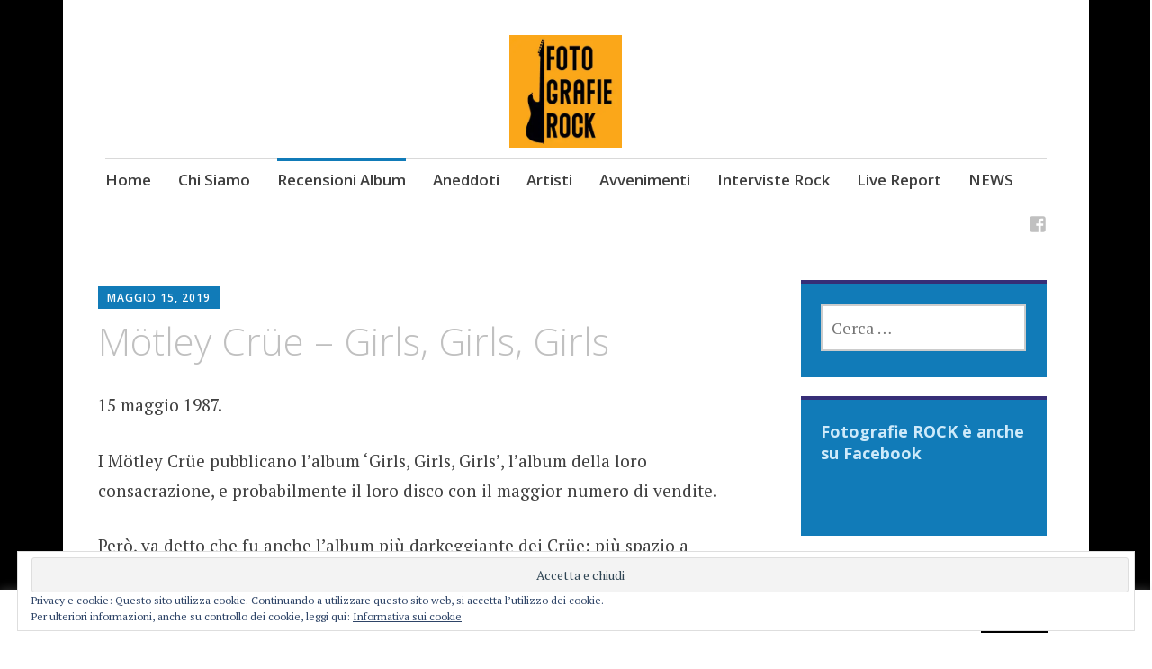

--- FILE ---
content_type: text/html; charset=UTF-8
request_url: https://fotografierock.it/album/motley-crue-girls-girls-girls
body_size: 18546
content:
<!DOCTYPE html>
<html lang="it-IT">
	<head> <script async src="https://pagead2.googlesyndication.com/pagead/js/adsbygoogle.js"></script>
<script>
  (adsbygoogle = window.adsbygoogle || []).push({
    google_ad_client: "ca-pub-6742375109146889",
    enable_page_level_ads: true
  });
</script>
		<meta charset="UTF-8">
		<meta name="viewport" content="width=device-width, initial-scale=1">
		<link rel="profile" href="http://gmpg.org/xfn/11">
		<link rel="pingback" href="https://fotografierock.it/xmlrpc.php">
	<meta name='robots' content='index, follow, max-image-preview:large, max-snippet:-1, max-video-preview:-1' />

	<!-- This site is optimized with the Yoast SEO plugin v20.6 - https://yoast.com/wordpress/plugins/seo/ -->
	<title>Mötley Crüe - Girls, Girls, Girls - Fotografie ROCK</title>
	<link rel="canonical" href="https://fotografierock.it/album/motley-crue-girls-girls-girls" />
	<meta property="og:locale" content="it_IT" />
	<meta property="og:type" content="article" />
	<meta property="og:title" content="Mötley Crüe - Girls, Girls, Girls - Fotografie ROCK" />
	<meta property="og:description" content="15 maggio 1987. I Mötley Crüe pubblicano l&#8217;album &#8216;Girls, Girls, Girls&#8217;, l&#8217;album della loro consacrazione, e probabilmente il loro disco con il maggior numero di vendite. Però, va detto che fu anche l&#8217;album più darkeggiante dei Crüe: più spazio a tematiche legate alle droghe. &#8216;Girls, Girls, Girls&#8217; riflette la creatività compositiva di Nikki Sixx, che [&hellip;]" />
	<meta property="og:url" content="https://fotografierock.it/album/motley-crue-girls-girls-girls" />
	<meta property="og:site_name" content="Fotografie ROCK" />
	<meta property="article:publisher" content="https://www.facebook.com/fotografierock/" />
	<meta property="article:published_time" content="2019-05-15T16:30:40+00:00" />
	<meta property="og:image" content="https://i0.wp.com/fotografierock.it/wp-content/uploads/2019/05/img_7354.jpg?fit=621%2C600&ssl=1" />
	<meta property="og:image:width" content="621" />
	<meta property="og:image:height" content="600" />
	<meta property="og:image:type" content="image/jpeg" />
	<meta name="author" content="fotografierock" />
	<meta name="twitter:card" content="summary_large_image" />
	<meta name="twitter:label1" content="Scritto da" />
	<meta name="twitter:data1" content="fotografierock" />
	<meta name="twitter:label2" content="Tempo di lettura stimato" />
	<meta name="twitter:data2" content="2 minuti" />
	<script type="application/ld+json" class="yoast-schema-graph">{"@context":"https://schema.org","@graph":[{"@type":"Article","@id":"https://fotografierock.it/album/motley-crue-girls-girls-girls#article","isPartOf":{"@id":"https://fotografierock.it/album/motley-crue-girls-girls-girls"},"author":{"name":"fotografierock","@id":"https://fotografierock.it/#/schema/person/b1ea320484a52a5d6306f096798034b9"},"headline":"Mötley Crüe &#8211; Girls, Girls, Girls","datePublished":"2019-05-15T16:30:40+00:00","dateModified":"2019-05-15T16:30:40+00:00","mainEntityOfPage":{"@id":"https://fotografierock.it/album/motley-crue-girls-girls-girls"},"wordCount":321,"commentCount":0,"publisher":{"@id":"https://fotografierock.it/#organization"},"image":{"@id":"https://fotografierock.it/album/motley-crue-girls-girls-girls#primaryimage"},"thumbnailUrl":"https://i0.wp.com/fotografierock.it/wp-content/uploads/2019/05/img_7354.jpg?fit=621%2C600&ssl=1","keywords":["1987","Album","maggio","Mötley Crüe"],"articleSection":["Album"],"inLanguage":"it-IT","potentialAction":[{"@type":"CommentAction","name":"Comment","target":["https://fotografierock.it/album/motley-crue-girls-girls-girls#respond"]}]},{"@type":"WebPage","@id":"https://fotografierock.it/album/motley-crue-girls-girls-girls","url":"https://fotografierock.it/album/motley-crue-girls-girls-girls","name":"Mötley Crüe - Girls, Girls, Girls - Fotografie ROCK","isPartOf":{"@id":"https://fotografierock.it/#website"},"primaryImageOfPage":{"@id":"https://fotografierock.it/album/motley-crue-girls-girls-girls#primaryimage"},"image":{"@id":"https://fotografierock.it/album/motley-crue-girls-girls-girls#primaryimage"},"thumbnailUrl":"https://i0.wp.com/fotografierock.it/wp-content/uploads/2019/05/img_7354.jpg?fit=621%2C600&ssl=1","datePublished":"2019-05-15T16:30:40+00:00","dateModified":"2019-05-15T16:30:40+00:00","breadcrumb":{"@id":"https://fotografierock.it/album/motley-crue-girls-girls-girls#breadcrumb"},"inLanguage":"it-IT","potentialAction":[{"@type":"ReadAction","target":["https://fotografierock.it/album/motley-crue-girls-girls-girls"]}]},{"@type":"ImageObject","inLanguage":"it-IT","@id":"https://fotografierock.it/album/motley-crue-girls-girls-girls#primaryimage","url":"https://i0.wp.com/fotografierock.it/wp-content/uploads/2019/05/img_7354.jpg?fit=621%2C600&ssl=1","contentUrl":"https://i0.wp.com/fotografierock.it/wp-content/uploads/2019/05/img_7354.jpg?fit=621%2C600&ssl=1","width":621,"height":600},{"@type":"BreadcrumbList","@id":"https://fotografierock.it/album/motley-crue-girls-girls-girls#breadcrumb","itemListElement":[{"@type":"ListItem","position":1,"name":"Home","item":"https://fotografierock.it/"},{"@type":"ListItem","position":2,"name":"Mötley Crüe &#8211; Girls, Girls, Girls"}]},{"@type":"WebSite","@id":"https://fotografierock.it/#website","url":"https://fotografierock.it/","name":"Fotografie ROCK","description":"","publisher":{"@id":"https://fotografierock.it/#organization"},"potentialAction":[{"@type":"SearchAction","target":{"@type":"EntryPoint","urlTemplate":"https://fotografierock.it/?s={search_term_string}"},"query-input":"required name=search_term_string"}],"inLanguage":"it-IT"},{"@type":"Organization","@id":"https://fotografierock.it/#organization","name":"Fotografie ROCK","url":"https://fotografierock.it/","logo":{"@type":"ImageObject","inLanguage":"it-IT","@id":"https://fotografierock.it/#/schema/logo/image/","url":"https://i0.wp.com/fotografierock.it/wp-content/uploads/2020/10/1579874622587_FotografieRockLogo-1.jpg?fit=1080%2C1080&ssl=1","contentUrl":"https://i0.wp.com/fotografierock.it/wp-content/uploads/2020/10/1579874622587_FotografieRockLogo-1.jpg?fit=1080%2C1080&ssl=1","width":1080,"height":1080,"caption":"Fotografie ROCK"},"image":{"@id":"https://fotografierock.it/#/schema/logo/image/"},"sameAs":["https://www.facebook.com/fotografierock/"]},{"@type":"Person","@id":"https://fotografierock.it/#/schema/person/b1ea320484a52a5d6306f096798034b9","name":"fotografierock","image":{"@type":"ImageObject","inLanguage":"it-IT","@id":"https://fotografierock.it/#/schema/person/image/","url":"https://secure.gravatar.com/avatar/981cab8bf1e9abe249880b1a23c5a076?s=96&d=mm&r=g","contentUrl":"https://secure.gravatar.com/avatar/981cab8bf1e9abe249880b1a23c5a076?s=96&d=mm&r=g","caption":"fotografierock"},"url":"https://fotografierock.it/author/fotografierock"}]}</script>
	<!-- / Yoast SEO plugin. -->


<link rel='dns-prefetch' href='//secure.gravatar.com' />
<link rel='dns-prefetch' href='//fonts.googleapis.com' />
<link rel='dns-prefetch' href='//s.w.org' />
<link rel='dns-prefetch' href='//v0.wordpress.com' />
<link rel='dns-prefetch' href='//i0.wp.com' />
<link rel='dns-prefetch' href='//c0.wp.com' />
<link rel='dns-prefetch' href='//widgets.wp.com' />
<link rel='dns-prefetch' href='//s0.wp.com' />
<link rel='dns-prefetch' href='//0.gravatar.com' />
<link rel='dns-prefetch' href='//1.gravatar.com' />
<link rel='dns-prefetch' href='//2.gravatar.com' />
<link rel="alternate" type="application/rss+xml" title="Fotografie ROCK &raquo; Feed" href="https://fotografierock.it/feed" />
<link rel="alternate" type="application/rss+xml" title="Fotografie ROCK &raquo; Feed dei commenti" href="https://fotografierock.it/comments/feed" />
<link rel="alternate" type="application/rss+xml" title="Fotografie ROCK &raquo; Mötley Crüe &#8211; Girls, Girls, Girls Feed dei commenti" href="https://fotografierock.it/album/motley-crue-girls-girls-girls/feed" />
<script type="text/javascript">
window._wpemojiSettings = {"baseUrl":"https:\/\/s.w.org\/images\/core\/emoji\/14.0.0\/72x72\/","ext":".png","svgUrl":"https:\/\/s.w.org\/images\/core\/emoji\/14.0.0\/svg\/","svgExt":".svg","source":{"concatemoji":"https:\/\/fotografierock.it\/wp-includes\/js\/wp-emoji-release.min.js?ver=6.0.11"}};
/*! This file is auto-generated */
!function(e,a,t){var n,r,o,i=a.createElement("canvas"),p=i.getContext&&i.getContext("2d");function s(e,t){var a=String.fromCharCode,e=(p.clearRect(0,0,i.width,i.height),p.fillText(a.apply(this,e),0,0),i.toDataURL());return p.clearRect(0,0,i.width,i.height),p.fillText(a.apply(this,t),0,0),e===i.toDataURL()}function c(e){var t=a.createElement("script");t.src=e,t.defer=t.type="text/javascript",a.getElementsByTagName("head")[0].appendChild(t)}for(o=Array("flag","emoji"),t.supports={everything:!0,everythingExceptFlag:!0},r=0;r<o.length;r++)t.supports[o[r]]=function(e){if(!p||!p.fillText)return!1;switch(p.textBaseline="top",p.font="600 32px Arial",e){case"flag":return s([127987,65039,8205,9895,65039],[127987,65039,8203,9895,65039])?!1:!s([55356,56826,55356,56819],[55356,56826,8203,55356,56819])&&!s([55356,57332,56128,56423,56128,56418,56128,56421,56128,56430,56128,56423,56128,56447],[55356,57332,8203,56128,56423,8203,56128,56418,8203,56128,56421,8203,56128,56430,8203,56128,56423,8203,56128,56447]);case"emoji":return!s([129777,127995,8205,129778,127999],[129777,127995,8203,129778,127999])}return!1}(o[r]),t.supports.everything=t.supports.everything&&t.supports[o[r]],"flag"!==o[r]&&(t.supports.everythingExceptFlag=t.supports.everythingExceptFlag&&t.supports[o[r]]);t.supports.everythingExceptFlag=t.supports.everythingExceptFlag&&!t.supports.flag,t.DOMReady=!1,t.readyCallback=function(){t.DOMReady=!0},t.supports.everything||(n=function(){t.readyCallback()},a.addEventListener?(a.addEventListener("DOMContentLoaded",n,!1),e.addEventListener("load",n,!1)):(e.attachEvent("onload",n),a.attachEvent("onreadystatechange",function(){"complete"===a.readyState&&t.readyCallback()})),(e=t.source||{}).concatemoji?c(e.concatemoji):e.wpemoji&&e.twemoji&&(c(e.twemoji),c(e.wpemoji)))}(window,document,window._wpemojiSettings);
</script>
<!-- fotografierock.it is managing ads with Advanced Ads 2.0.16 – https://wpadvancedads.com/ --><script id="fotog-ready">
			window.advanced_ads_ready=function(e,a){a=a||"complete";var d=function(e){return"interactive"===a?"loading"!==e:"complete"===e};d(document.readyState)?e():document.addEventListener("readystatechange",(function(a){d(a.target.readyState)&&e()}),{once:"interactive"===a})},window.advanced_ads_ready_queue=window.advanced_ads_ready_queue||[];		</script>
		<style type="text/css">
img.wp-smiley,
img.emoji {
	display: inline !important;
	border: none !important;
	box-shadow: none !important;
	height: 1em !important;
	width: 1em !important;
	margin: 0 0.07em !important;
	vertical-align: -0.1em !important;
	background: none !important;
	padding: 0 !important;
}
</style>
	<link rel='stylesheet' id='wp-block-library-css'  href='https://c0.wp.com/c/6.0.11/wp-includes/css/dist/block-library/style.min.css' type='text/css' media='all' />
<style id='wp-block-library-inline-css' type='text/css'>
.has-text-align-justify{text-align:justify;}
</style>
<link rel='stylesheet' id='mediaelement-css'  href='https://c0.wp.com/c/6.0.11/wp-includes/js/mediaelement/mediaelementplayer-legacy.min.css' type='text/css' media='all' />
<link rel='stylesheet' id='wp-mediaelement-css'  href='https://c0.wp.com/c/6.0.11/wp-includes/js/mediaelement/wp-mediaelement.min.css' type='text/css' media='all' />
<style id='global-styles-inline-css' type='text/css'>
body{--wp--preset--color--black: #000000;--wp--preset--color--cyan-bluish-gray: #abb8c3;--wp--preset--color--white: #ffffff;--wp--preset--color--pale-pink: #f78da7;--wp--preset--color--vivid-red: #cf2e2e;--wp--preset--color--luminous-vivid-orange: #ff6900;--wp--preset--color--luminous-vivid-amber: #fcb900;--wp--preset--color--light-green-cyan: #7bdcb5;--wp--preset--color--vivid-green-cyan: #00d084;--wp--preset--color--pale-cyan-blue: #8ed1fc;--wp--preset--color--vivid-cyan-blue: #0693e3;--wp--preset--color--vivid-purple: #9b51e0;--wp--preset--gradient--vivid-cyan-blue-to-vivid-purple: linear-gradient(135deg,rgba(6,147,227,1) 0%,rgb(155,81,224) 100%);--wp--preset--gradient--light-green-cyan-to-vivid-green-cyan: linear-gradient(135deg,rgb(122,220,180) 0%,rgb(0,208,130) 100%);--wp--preset--gradient--luminous-vivid-amber-to-luminous-vivid-orange: linear-gradient(135deg,rgba(252,185,0,1) 0%,rgba(255,105,0,1) 100%);--wp--preset--gradient--luminous-vivid-orange-to-vivid-red: linear-gradient(135deg,rgba(255,105,0,1) 0%,rgb(207,46,46) 100%);--wp--preset--gradient--very-light-gray-to-cyan-bluish-gray: linear-gradient(135deg,rgb(238,238,238) 0%,rgb(169,184,195) 100%);--wp--preset--gradient--cool-to-warm-spectrum: linear-gradient(135deg,rgb(74,234,220) 0%,rgb(151,120,209) 20%,rgb(207,42,186) 40%,rgb(238,44,130) 60%,rgb(251,105,98) 80%,rgb(254,248,76) 100%);--wp--preset--gradient--blush-light-purple: linear-gradient(135deg,rgb(255,206,236) 0%,rgb(152,150,240) 100%);--wp--preset--gradient--blush-bordeaux: linear-gradient(135deg,rgb(254,205,165) 0%,rgb(254,45,45) 50%,rgb(107,0,62) 100%);--wp--preset--gradient--luminous-dusk: linear-gradient(135deg,rgb(255,203,112) 0%,rgb(199,81,192) 50%,rgb(65,88,208) 100%);--wp--preset--gradient--pale-ocean: linear-gradient(135deg,rgb(255,245,203) 0%,rgb(182,227,212) 50%,rgb(51,167,181) 100%);--wp--preset--gradient--electric-grass: linear-gradient(135deg,rgb(202,248,128) 0%,rgb(113,206,126) 100%);--wp--preset--gradient--midnight: linear-gradient(135deg,rgb(2,3,129) 0%,rgb(40,116,252) 100%);--wp--preset--duotone--dark-grayscale: url('#wp-duotone-dark-grayscale');--wp--preset--duotone--grayscale: url('#wp-duotone-grayscale');--wp--preset--duotone--purple-yellow: url('#wp-duotone-purple-yellow');--wp--preset--duotone--blue-red: url('#wp-duotone-blue-red');--wp--preset--duotone--midnight: url('#wp-duotone-midnight');--wp--preset--duotone--magenta-yellow: url('#wp-duotone-magenta-yellow');--wp--preset--duotone--purple-green: url('#wp-duotone-purple-green');--wp--preset--duotone--blue-orange: url('#wp-duotone-blue-orange');--wp--preset--font-size--small: 13px;--wp--preset--font-size--medium: 20px;--wp--preset--font-size--large: 36px;--wp--preset--font-size--x-large: 42px;}.has-black-color{color: var(--wp--preset--color--black) !important;}.has-cyan-bluish-gray-color{color: var(--wp--preset--color--cyan-bluish-gray) !important;}.has-white-color{color: var(--wp--preset--color--white) !important;}.has-pale-pink-color{color: var(--wp--preset--color--pale-pink) !important;}.has-vivid-red-color{color: var(--wp--preset--color--vivid-red) !important;}.has-luminous-vivid-orange-color{color: var(--wp--preset--color--luminous-vivid-orange) !important;}.has-luminous-vivid-amber-color{color: var(--wp--preset--color--luminous-vivid-amber) !important;}.has-light-green-cyan-color{color: var(--wp--preset--color--light-green-cyan) !important;}.has-vivid-green-cyan-color{color: var(--wp--preset--color--vivid-green-cyan) !important;}.has-pale-cyan-blue-color{color: var(--wp--preset--color--pale-cyan-blue) !important;}.has-vivid-cyan-blue-color{color: var(--wp--preset--color--vivid-cyan-blue) !important;}.has-vivid-purple-color{color: var(--wp--preset--color--vivid-purple) !important;}.has-black-background-color{background-color: var(--wp--preset--color--black) !important;}.has-cyan-bluish-gray-background-color{background-color: var(--wp--preset--color--cyan-bluish-gray) !important;}.has-white-background-color{background-color: var(--wp--preset--color--white) !important;}.has-pale-pink-background-color{background-color: var(--wp--preset--color--pale-pink) !important;}.has-vivid-red-background-color{background-color: var(--wp--preset--color--vivid-red) !important;}.has-luminous-vivid-orange-background-color{background-color: var(--wp--preset--color--luminous-vivid-orange) !important;}.has-luminous-vivid-amber-background-color{background-color: var(--wp--preset--color--luminous-vivid-amber) !important;}.has-light-green-cyan-background-color{background-color: var(--wp--preset--color--light-green-cyan) !important;}.has-vivid-green-cyan-background-color{background-color: var(--wp--preset--color--vivid-green-cyan) !important;}.has-pale-cyan-blue-background-color{background-color: var(--wp--preset--color--pale-cyan-blue) !important;}.has-vivid-cyan-blue-background-color{background-color: var(--wp--preset--color--vivid-cyan-blue) !important;}.has-vivid-purple-background-color{background-color: var(--wp--preset--color--vivid-purple) !important;}.has-black-border-color{border-color: var(--wp--preset--color--black) !important;}.has-cyan-bluish-gray-border-color{border-color: var(--wp--preset--color--cyan-bluish-gray) !important;}.has-white-border-color{border-color: var(--wp--preset--color--white) !important;}.has-pale-pink-border-color{border-color: var(--wp--preset--color--pale-pink) !important;}.has-vivid-red-border-color{border-color: var(--wp--preset--color--vivid-red) !important;}.has-luminous-vivid-orange-border-color{border-color: var(--wp--preset--color--luminous-vivid-orange) !important;}.has-luminous-vivid-amber-border-color{border-color: var(--wp--preset--color--luminous-vivid-amber) !important;}.has-light-green-cyan-border-color{border-color: var(--wp--preset--color--light-green-cyan) !important;}.has-vivid-green-cyan-border-color{border-color: var(--wp--preset--color--vivid-green-cyan) !important;}.has-pale-cyan-blue-border-color{border-color: var(--wp--preset--color--pale-cyan-blue) !important;}.has-vivid-cyan-blue-border-color{border-color: var(--wp--preset--color--vivid-cyan-blue) !important;}.has-vivid-purple-border-color{border-color: var(--wp--preset--color--vivid-purple) !important;}.has-vivid-cyan-blue-to-vivid-purple-gradient-background{background: var(--wp--preset--gradient--vivid-cyan-blue-to-vivid-purple) !important;}.has-light-green-cyan-to-vivid-green-cyan-gradient-background{background: var(--wp--preset--gradient--light-green-cyan-to-vivid-green-cyan) !important;}.has-luminous-vivid-amber-to-luminous-vivid-orange-gradient-background{background: var(--wp--preset--gradient--luminous-vivid-amber-to-luminous-vivid-orange) !important;}.has-luminous-vivid-orange-to-vivid-red-gradient-background{background: var(--wp--preset--gradient--luminous-vivid-orange-to-vivid-red) !important;}.has-very-light-gray-to-cyan-bluish-gray-gradient-background{background: var(--wp--preset--gradient--very-light-gray-to-cyan-bluish-gray) !important;}.has-cool-to-warm-spectrum-gradient-background{background: var(--wp--preset--gradient--cool-to-warm-spectrum) !important;}.has-blush-light-purple-gradient-background{background: var(--wp--preset--gradient--blush-light-purple) !important;}.has-blush-bordeaux-gradient-background{background: var(--wp--preset--gradient--blush-bordeaux) !important;}.has-luminous-dusk-gradient-background{background: var(--wp--preset--gradient--luminous-dusk) !important;}.has-pale-ocean-gradient-background{background: var(--wp--preset--gradient--pale-ocean) !important;}.has-electric-grass-gradient-background{background: var(--wp--preset--gradient--electric-grass) !important;}.has-midnight-gradient-background{background: var(--wp--preset--gradient--midnight) !important;}.has-small-font-size{font-size: var(--wp--preset--font-size--small) !important;}.has-medium-font-size{font-size: var(--wp--preset--font-size--medium) !important;}.has-large-font-size{font-size: var(--wp--preset--font-size--large) !important;}.has-x-large-font-size{font-size: var(--wp--preset--font-size--x-large) !important;}
</style>
<link rel='stylesheet' id='cookie-law-info-css'  href='https://fotografierock.it/wp-content/plugins/cookie-law-info/legacy/public/css/cookie-law-info-public.css?ver=3.3.9.1' type='text/css' media='all' />
<link rel='stylesheet' id='cookie-law-info-gdpr-css'  href='https://fotografierock.it/wp-content/plugins/cookie-law-info/legacy/public/css/cookie-law-info-gdpr.css?ver=3.3.9.1' type='text/css' media='all' />
<link rel='stylesheet' id='apostrophe-style-css'  href='https://fotografierock.it/wp-content/themes/apostrophe/style.css?ver=20140520' type='text/css' media='all' />
<style id='apostrophe-style-inline-css' type='text/css'>
.post-tags { clip: rect(1px, 1px, 1px, 1px); height: 1px; position: absolute; overflow: hidden; width: 1px; }
</style>
<link rel='stylesheet' id='genericons-css'  href='https://c0.wp.com/p/jetpack/11.9.3/_inc/genericons/genericons/genericons.css' type='text/css' media='all' />
<link rel='stylesheet' id='apostrophe-fonts-css'  href='https://fonts.googleapis.com/css?family=PT+Serif%3A400%2C400italic%2C700%2C700italic%7COpen+Sans%3A300%2C300italic%2C400%2C400italic%2C600%2C600italic%2C700%2C700italic%2C800%2C800italic&#038;subset=latin%2Clatin-ext%2Ccyrillic' type='text/css' media='all' />
<style id='jetpack_facebook_likebox-inline-css' type='text/css'>
.widget_facebook_likebox {
	overflow: hidden;
}

</style>
<link rel='stylesheet' id='social-logos-css'  href='https://c0.wp.com/p/jetpack/11.9.3/_inc/social-logos/social-logos.min.css' type='text/css' media='all' />
<link rel='stylesheet' id='jetpack_css-css'  href='https://c0.wp.com/p/jetpack/11.9.3/css/jetpack.css' type='text/css' media='all' />
<script type='text/javascript' id='jetpack_related-posts-js-extra'>
/* <![CDATA[ */
var related_posts_js_options = {"post_heading":"h4"};
/* ]]> */
</script>
<script type='text/javascript' src='https://c0.wp.com/p/jetpack/11.9.3/_inc/build/related-posts/related-posts.min.js' id='jetpack_related-posts-js'></script>
<script type='text/javascript' src='https://fotografierock.it/wp-content/plugins/1and1-wordpress-assistant/js/cookies.js?ver=6.0.11' id='1and1-wp-cookies-js'></script>
<script type='text/javascript' src='https://c0.wp.com/c/6.0.11/wp-includes/js/jquery/jquery.min.js' id='jquery-core-js'></script>
<script type='text/javascript' src='https://c0.wp.com/c/6.0.11/wp-includes/js/jquery/jquery-migrate.min.js' id='jquery-migrate-js'></script>
<script type='text/javascript' id='cookie-law-info-js-extra'>
/* <![CDATA[ */
var Cli_Data = {"nn_cookie_ids":[],"cookielist":[],"non_necessary_cookies":[],"ccpaEnabled":"","ccpaRegionBased":"","ccpaBarEnabled":"","strictlyEnabled":["necessary","obligatoire"],"ccpaType":"gdpr","js_blocking":"","custom_integration":"","triggerDomRefresh":"","secure_cookies":""};
var cli_cookiebar_settings = {"animate_speed_hide":"500","animate_speed_show":"500","background":"#FFF","border":"#b1a6a6c2","border_on":"","button_1_button_colour":"#000","button_1_button_hover":"#000000","button_1_link_colour":"#fff","button_1_as_button":"1","button_1_new_win":"","button_2_button_colour":"#333","button_2_button_hover":"#292929","button_2_link_colour":"#444","button_2_as_button":"","button_2_hidebar":"","button_3_button_colour":"#000","button_3_button_hover":"#000000","button_3_link_colour":"#fff","button_3_as_button":"1","button_3_new_win":"","button_4_button_colour":"#000","button_4_button_hover":"#000000","button_4_link_colour":"#62a329","button_4_as_button":"","button_7_button_colour":"#61a229","button_7_button_hover":"#4e8221","button_7_link_colour":"#fff","button_7_as_button":"1","button_7_new_win":"","font_family":"inherit","header_fix":"","notify_animate_hide":"1","notify_animate_show":"","notify_div_id":"#cookie-law-info-bar","notify_position_horizontal":"right","notify_position_vertical":"bottom","scroll_close":"","scroll_close_reload":"","accept_close_reload":"","reject_close_reload":"","showagain_tab":"1","showagain_background":"#fff","showagain_border":"#000","showagain_div_id":"#cookie-law-info-again","showagain_x_position":"100px","text":"#000","show_once_yn":"","show_once":"10000","logging_on":"","as_popup":"","popup_overlay":"1","bar_heading_text":"","cookie_bar_as":"banner","popup_showagain_position":"bottom-right","widget_position":"left"};
var log_object = {"ajax_url":"https:\/\/fotografierock.it\/wp-admin\/admin-ajax.php"};
/* ]]> */
</script>
<script type='text/javascript' src='https://fotografierock.it/wp-content/plugins/cookie-law-info/legacy/public/js/cookie-law-info-public.js?ver=3.3.9.1' id='cookie-law-info-js'></script>
<link rel="https://api.w.org/" href="https://fotografierock.it/wp-json/" /><link rel="alternate" type="application/json" href="https://fotografierock.it/wp-json/wp/v2/posts/1941" /><link rel="EditURI" type="application/rsd+xml" title="RSD" href="https://fotografierock.it/xmlrpc.php?rsd" />
<link rel="wlwmanifest" type="application/wlwmanifest+xml" href="https://fotografierock.it/wp-includes/wlwmanifest.xml" /> 
<meta name="generator" content="WordPress 6.0.11" />
<link rel='shortlink' href='https://wp.me/paOSrT-vj' />
<link rel="alternate" type="application/json+oembed" href="https://fotografierock.it/wp-json/oembed/1.0/embed?url=https%3A%2F%2Ffotografierock.it%2Falbum%2Fmotley-crue-girls-girls-girls" />
<link rel="alternate" type="text/xml+oembed" href="https://fotografierock.it/wp-json/oembed/1.0/embed?url=https%3A%2F%2Ffotografierock.it%2Falbum%2Fmotley-crue-girls-girls-girls&#038;format=xml" />
	<style>img#wpstats{display:none}</style>
				<style type="text/css" id="apostrophe-header-css">
				.site-title,
		.site-description {
			clip: rect(1px, 1px, 1px, 1px);
			position: absolute;
		}

		.site-branding {
			text-align: center;
		}

		.site-logo {
			float: none;
			margin-top: 0;
			margin-bottom: 3.5px;
		}
				</style>
		<style type="text/css" id="custom-background-css">
body.custom-background { background-image: url("https://fotografierock.it/wp-content/uploads/2019/03/C433855A-9FCB-4DC2-9590-2D68DC1628BC.jpeg"); background-position: left top; background-size: contain; background-repeat: no-repeat; background-attachment: fixed; }
</style>
				<style type="text/css">
				/* If html does not have either class, do not show lazy loaded images. */
				html:not( .jetpack-lazy-images-js-enabled ):not( .js ) .jetpack-lazy-image {
					display: none;
				}
			</style>
			<script>
				document.documentElement.classList.add(
					'jetpack-lazy-images-js-enabled'
				);
			</script>
		<link rel="icon" href="https://i0.wp.com/fotografierock.it/wp-content/uploads/2019/03/image-2.jpg?fit=32%2C32&#038;ssl=1" sizes="32x32" />
<link rel="icon" href="https://i0.wp.com/fotografierock.it/wp-content/uploads/2019/03/image-2.jpg?fit=192%2C192&#038;ssl=1" sizes="192x192" />
<link rel="apple-touch-icon" href="https://i0.wp.com/fotografierock.it/wp-content/uploads/2019/03/image-2.jpg?fit=180%2C180&#038;ssl=1" />
<meta name="msapplication-TileImage" content="https://i0.wp.com/fotografierock.it/wp-content/uploads/2019/03/image-2.jpg?fit=270%2C270&#038;ssl=1" />
 
		
	</head>

	<body class="post-template-default single single-post postid-1941 single-format-standard custom-background wp-custom-logo has-site-logo tags-hidden aa-prefix-fotog-">
		<div id="page" class="hfeed site">

			<header id="masthead" class="site-header" role="banner">
				<div class="site-branding">
					<a href="https://fotografierock.it/" class="site-logo-link" rel="home" itemprop="url"><img width="300" height="300" src="https://i0.wp.com/fotografierock.it/wp-content/uploads/2020/10/1579874622587_FotografieRockLogo-1.jpg?fit=300%2C300&amp;ssl=1" class="site-logo attachment-apostrophe-logo jetpack-lazy-image" alt="" loading="lazy" data-size="apostrophe-logo" itemprop="logo" data-attachment-id="11449" data-permalink="https://fotografierock.it/1579874622587_fotografierocklogo-2" data-orig-file="https://i0.wp.com/fotografierock.it/wp-content/uploads/2020/10/1579874622587_FotografieRockLogo-1.jpg?fit=1080%2C1080&amp;ssl=1" data-orig-size="1080,1080" data-comments-opened="1" data-image-meta="{&quot;aperture&quot;:&quot;0&quot;,&quot;credit&quot;:&quot;&quot;,&quot;camera&quot;:&quot;&quot;,&quot;caption&quot;:&quot;&quot;,&quot;created_timestamp&quot;:&quot;0&quot;,&quot;copyright&quot;:&quot;&quot;,&quot;focal_length&quot;:&quot;0&quot;,&quot;iso&quot;:&quot;0&quot;,&quot;shutter_speed&quot;:&quot;0&quot;,&quot;title&quot;:&quot;&quot;,&quot;orientation&quot;:&quot;0&quot;}" data-image-title="1579874622587_FotografieRockLogo" data-image-description="" data-image-caption="" data-medium-file="https://i0.wp.com/fotografierock.it/wp-content/uploads/2020/10/1579874622587_FotografieRockLogo-1.jpg?fit=300%2C300&amp;ssl=1" data-large-file="https://i0.wp.com/fotografierock.it/wp-content/uploads/2020/10/1579874622587_FotografieRockLogo-1.jpg?fit=723%2C723&amp;ssl=1" data-lazy-srcset="https://i0.wp.com/fotografierock.it/wp-content/uploads/2020/10/1579874622587_FotografieRockLogo-1.jpg?w=1080&amp;ssl=1 1080w, https://i0.wp.com/fotografierock.it/wp-content/uploads/2020/10/1579874622587_FotografieRockLogo-1.jpg?resize=300%2C300&amp;ssl=1 300w, https://i0.wp.com/fotografierock.it/wp-content/uploads/2020/10/1579874622587_FotografieRockLogo-1.jpg?resize=1024%2C1024&amp;ssl=1 1024w, https://i0.wp.com/fotografierock.it/wp-content/uploads/2020/10/1579874622587_FotografieRockLogo-1.jpg?resize=150%2C150&amp;ssl=1 150w, https://i0.wp.com/fotografierock.it/wp-content/uploads/2020/10/1579874622587_FotografieRockLogo-1.jpg?resize=768%2C768&amp;ssl=1 768w, https://i0.wp.com/fotografierock.it/wp-content/uploads/2020/10/1579874622587_FotografieRockLogo-1.jpg?resize=450%2C450&amp;ssl=1 450w, https://i0.wp.com/fotografierock.it/wp-content/uploads/2020/10/1579874622587_FotografieRockLogo-1.jpg?resize=60%2C60&amp;ssl=1 60w, https://i0.wp.com/fotografierock.it/wp-content/uploads/2020/10/1579874622587_FotografieRockLogo-1.jpg?resize=550%2C550&amp;ssl=1 550w" data-lazy-sizes="(max-width: 300px) 100vw, 300px" data-lazy-src="https://i0.wp.com/fotografierock.it/wp-content/uploads/2020/10/1579874622587_FotografieRockLogo-1.jpg?fit=300%2C300&amp;ssl=1&amp;is-pending-load=1" srcset="[data-uri]" /></a>					<h1 class="site-title"><a href="https://fotografierock.it/" rel="home">Fotografie ROCK</a></h1>
					<h2 class="site-description"></h2>
				</div>

				<nav id="site-navigation" class="main-navigation" role="navigation">
					<a class="menu-toggle">Menu</a>
					<a class="skip-link screen-reader-text" href="#content">Skip to content</a>

					<div class="menu-post-container"><ul id="menu-post" class="apostrophe-navigation"><li id="menu-item-899" class="menu-item menu-item-type-custom menu-item-object-custom menu-item-home menu-item-899"><a href="https://fotografierock.it">Home</a></li>
<li id="menu-item-1487" class="menu-item menu-item-type-post_type menu-item-object-page menu-item-1487"><a href="https://fotografierock.it/chi-siamo">Chi Siamo</a></li>
<li id="menu-item-1324" class="menu-item menu-item-type-taxonomy menu-item-object-category current-post-ancestor current-menu-parent current-post-parent menu-item-1324"><a href="https://fotografierock.it/category/album">Recensioni Album</a></li>
<li id="menu-item-1326" class="menu-item menu-item-type-taxonomy menu-item-object-category menu-item-1326"><a href="https://fotografierock.it/category/aneddoti">Aneddoti</a></li>
<li id="menu-item-901" class="menu-item menu-item-type-taxonomy menu-item-object-category menu-item-901"><a href="https://fotografierock.it/category/artisti">Artisti</a></li>
<li id="menu-item-1325" class="menu-item menu-item-type-taxonomy menu-item-object-category menu-item-1325"><a href="https://fotografierock.it/category/avvenimenti">Avvenimenti</a></li>
<li id="menu-item-1323" class="menu-item menu-item-type-taxonomy menu-item-object-category menu-item-1323"><a href="https://fotografierock.it/category/interviste-rock">Interviste Rock</a></li>
<li id="menu-item-1309" class="menu-item menu-item-type-taxonomy menu-item-object-category menu-item-1309"><a href="https://fotografierock.it/category/concerti">Live Report</a></li>
<li id="menu-item-3523" class="menu-item menu-item-type-taxonomy menu-item-object-category menu-item-3523"><a href="https://fotografierock.it/category/news">NEWS</a></li>
</ul></div>
					<div class="menu-link-social-container"><ul id="menu-link-social" class="apostrophe-social"><li id="menu-item-900" class="menu-item menu-item-type-custom menu-item-object-custom menu-item-900"><a href="https://www.facebook.com/fotografierock/"><span>Facebook</span></a></li>
</ul></div>
				</nav><!-- #site-navigation -->
			</header><!-- #masthead -->

			<div id="content" class="site-content">

	<section id="primary" class="content-area">
		<main id="main" class="site-main" role="main">

		
			<article id="post-1941">

	<div class="entry-meta"><a class="entry-date published" href="https://fotografierock.it/album/motley-crue-girls-girls-girls">Maggio 15, 2019</a><time class="updated" datetime="2019-05-15T16:30:40+00:00">Maggio 15, 2019</time><span class="byline vcard"><a class="url fn n" href="https://fotografierock.it/author/fotografierock">fotografierock</a></span></div>
		<h1 class="entry-title">
			Mötley Crüe &#8211; Girls, Girls, Girls</h1>

	<div class="entry-content">
		<p>15 maggio 1987.</p>
<p>I Mötley Crüe pubblicano l&#8217;album &#8216;Girls, Girls, Girls&#8217;, l&#8217;album della loro consacrazione, e probabilmente il loro disco con il maggior numero di vendite.</p>
<p>Però, va detto che fu anche l&#8217;album più darkeggiante dei Crüe: più spazio a tematiche legate alle droghe.</p>
<p>&#8216;Girls, Girls, Girls&#8217; riflette la creatività compositiva di Nikki Sixx, che in quel periodo era perso nel labirinto della sua tossicodipendenza: anziché parlare di spogliarelliste, raccontava invece di come fottersi il cervello con le droghe.</p>
<p>Anche se, sinceramente, non c&#8217;è un messaggio chiaro, e quindi non si capisce se per Nikki Sixx fosse una cosa buona o no.</p>
<p>Quindi, quest&#8217;album finisce per essere velatamente nichilista, cosa inusuale per una band come i Crüe, visti i loro dischi precedenti.</p>
<p>L&#8217;altra novità di quest&#8217;album è che suona decisamente più blues rispetto al passato.</p>
<p>Ed infatti, non è un caso che nel disco ci sia una cover di &#8216;Jailhouse Rock&#8217;, che, secondo il mio modesto parere, è davvero qualcosa di inascoltabile e addirittura imbarazzante.</p>
<p>Ci sono bei pezzi hard rock come &#8216;Sumthin for Nuthin&#8217;, &#8216;Five Years Dead&#8217; e soprattutto la titletrack, che inizia con il rumore delle loro Harley Davidson, come si può notare anche nel videoclip della canzone, e continua in uno stripclub per bikers.</p>
<p>Insomma, la rappresentazione dello stereotipo metal degli anni &#8217;80.</p>
<p>Dov&#8217;è che la musica metal andava per la maggiore negli anni &#8217;80?</p>
<p>Stripclub, wrestling e addirittura qualche campagna elettorale. Ovviamente mi riferisco al territorio statunitense.</p>
<p>Il metal è stato la colonna sonora di tutte quelle realtà effimere.</p>
<p>Comunque, fatto sta che i Mötley Crüe stavano cambiando la loro immagine, si erano evoluti: erano stati glam nel 1981, poi passarono allo shock rock nel 1983, al glitter pop nel 1985, e adesso erano diventati dei bikers, vestiti come Marlon Brando in Fronte del Porto.</p>
<p>Però, loro sono i Mötley Crüe, e a loro tutto è concesso.</p>
<p style='text-align:left'>&copy; 2019, <a href='https://fotografierock.it'>Fotografie ROCK</a>. All rights reserved. </p>
<div class="sharedaddy sd-sharing-enabled"><div class="robots-nocontent sd-block sd-social sd-social-icon sd-sharing"><h3 class="sd-title">Condividi:</h3><div class="sd-content"><ul><li class="share-twitter"><a rel="nofollow noopener noreferrer" data-shared="sharing-twitter-1941" class="share-twitter sd-button share-icon no-text" href="https://fotografierock.it/album/motley-crue-girls-girls-girls?share=twitter" target="_blank" title="Fai clic qui per condividere su Twitter" ><span></span><span class="sharing-screen-reader-text">Fai clic qui per condividere su Twitter (Si apre in una nuova finestra)</span></a></li><li class="share-facebook"><a rel="nofollow noopener noreferrer" data-shared="sharing-facebook-1941" class="share-facebook sd-button share-icon no-text" href="https://fotografierock.it/album/motley-crue-girls-girls-girls?share=facebook" target="_blank" title="Fai clic per condividere su Facebook" ><span></span><span class="sharing-screen-reader-text">Fai clic per condividere su Facebook (Si apre in una nuova finestra)</span></a></li><li class="share-end"></li></ul></div></div></div><div class='sharedaddy sd-block sd-like jetpack-likes-widget-wrapper jetpack-likes-widget-unloaded' id='like-post-wrapper-159889065-1941-69778770acbad' data-src='https://widgets.wp.com/likes/#blog_id=159889065&amp;post_id=1941&amp;origin=fotografierock.it&amp;obj_id=159889065-1941-69778770acbad' data-name='like-post-frame-159889065-1941-69778770acbad' data-title='Metti Mi piace o ripubblica'><h3 class="sd-title">Mi piace:</h3><div class='likes-widget-placeholder post-likes-widget-placeholder' style='height: 55px;'><span class='button'><span>Mi piace</span></span> <span class="loading">Caricamento...</span></div><span class='sd-text-color'></span><a class='sd-link-color'></a></div>
<div id='jp-relatedposts' class='jp-relatedposts' >
	
</div>			</div><!-- .entry-content -->

	<footer class="entry-footer">
		<div class="apostrophe-tags"><ul class="post-categories">
	<li><a href="https://fotografierock.it/category/album" rel="category tag">Album</a></li></ul><ul class="post-tags"><li><a href="https://fotografierock.it/tag/1987" rel="tag">1987</a></li><li><a href="https://fotografierock.it/tag/album" rel="tag">Album</a></li><li><a href="https://fotografierock.it/tag/maggio" rel="tag">maggio</a></li><li><a href="https://fotografierock.it/tag/motley-crue" rel="tag">Mötley Crüe</a></li></ul></div>				<nav class="navigation post-navigation" role="navigation">
		<h1 class="screen-reader-text">Post navigation</h1>
		<div class="nav-links">
			<div class="nav-previous">
			<a href="https://fotografierock.it/artisti/dan-auerbach" rel="prev"><span class="meta-nav">Previous</span> <span class="apostrophe-post-title">Dan Auerbach</span></a>			</div>
			<div class="nav-next">
				<a href="https://fotografierock.it/avvenimenti/15-maggio-1948-nasce-brian-eno" rel="next"><span class="meta-nav">Next</span> <span class="apostrophe-post-title">15 maggio 1948: nasce Brian Eno</span></a>			</div>
		</div><!-- .nav-links -->
	</nav><!-- .navigation -->
		</footer><!-- .entry-footer -->

</article><!-- #post-## -->

			
<div id="comments" class="comments-area">

	
	
	
		<div id="respond" class="comment-respond">
		<h3 id="reply-title" class="comment-reply-title">Lascia un commento <small><a rel="nofollow" id="cancel-comment-reply-link" href="/album/motley-crue-girls-girls-girls#respond" style="display:none;">Annulla risposta</a></small></h3><form action="https://fotografierock.it/wp-comments-post.php" method="post" id="commentform" class="comment-form" novalidate><p class="comment-notes"><span id="email-notes">Il tuo indirizzo email non sarà pubblicato.</span> <span class="required-field-message" aria-hidden="true">I campi obbligatori sono contrassegnati <span class="required" aria-hidden="true">*</span></span></p><p class="comment-form-comment"><label for="comment">Commento <span class="required" aria-hidden="true">*</span></label> <textarea id="comment" name="comment" cols="45" rows="8" maxlength="65525" required></textarea></p><p class="comment-form-author"><label for="author">Nome <span class="required" aria-hidden="true">*</span></label> <input id="author" name="author" type="text" value="" size="30" maxlength="245" required /></p>
<p class="comment-form-email"><label for="email">Email <span class="required" aria-hidden="true">*</span></label> <input id="email" name="email" type="email" value="" size="30" maxlength="100" aria-describedby="email-notes" required /></p>
<p class="comment-form-url"><label for="url">Sito web</label> <input id="url" name="url" type="url" value="" size="30" maxlength="200" /></p>
<p class="comment-form-cookies-consent"><input id="wp-comment-cookies-consent" name="wp-comment-cookies-consent" type="checkbox" value="yes" /> <label for="wp-comment-cookies-consent">Salva il mio nome, email e sito web in questo browser per la prossima volta che commento.</label></p>
<p class="comment-subscription-form"><input type="checkbox" name="subscribe_comments" id="subscribe_comments" value="subscribe" style="width: auto; -moz-appearance: checkbox; -webkit-appearance: checkbox;" /> <label class="subscribe-label" id="subscribe-label" for="subscribe_comments">Avvertimi via email in caso di risposte al mio commento.</label></p><p class="comment-subscription-form"><input type="checkbox" name="subscribe_blog" id="subscribe_blog" value="subscribe" style="width: auto; -moz-appearance: checkbox; -webkit-appearance: checkbox;" /> <label class="subscribe-label" id="subscribe-blog-label" for="subscribe_blog">Avvertimi via email alla pubblicazione di un nuovo articolo.</label></p><p class="form-submit"><input name="submit" type="submit" id="submit" class="submit" value="Invia commento" /> <input type='hidden' name='comment_post_ID' value='1941' id='comment_post_ID' />
<input type='hidden' name='comment_parent' id='comment_parent' value='0' />
</p><p style="display: none;"><input type="hidden" id="akismet_comment_nonce" name="akismet_comment_nonce" value="5b2e851849" /></p><p style="display: none !important;" class="akismet-fields-container" data-prefix="ak_"><label>&#916;<textarea name="ak_hp_textarea" cols="45" rows="8" maxlength="100"></textarea></label><input type="hidden" id="ak_js_1" name="ak_js" value="148"/><script>document.getElementById( "ak_js_1" ).setAttribute( "value", ( new Date() ).getTime() );</script></p></form>	</div><!-- #respond -->
	<p class="akismet_comment_form_privacy_notice">Questo sito utilizza Akismet per ridurre lo spam. <a href="https://akismet.com/privacy/" target="_blank" rel="nofollow noopener">Scopri come vengono elaborati i dati derivati dai commenti</a>.</p>
</div><!-- #comments -->

		
		</main><!-- #main -->
	</section><!-- #primary -->

	<div id="secondary" class="widget-area" role="complementary">

				<div class="sidebar-primary">
			<aside id="search-2" class="widget widget_search"><form role="search" method="get" class="search-form" action="https://fotografierock.it/">
				<label>
					<span class="screen-reader-text">Ricerca per:</span>
					<input type="search" class="search-field" placeholder="Cerca &hellip;" value="" name="s" />
				</label>
				<input type="submit" class="search-submit" value="Cerca" />
			</form></aside><aside id="facebook-likebox-2" class="widget widget_facebook_likebox"><h2 class="widget-title"><a href="https://www.facebook.com/fotografierock/">Fotografie ROCK è anche su Facebook</a></h2>		<div id="fb-root"></div>
		<div class="fb-page" data-href="https://www.facebook.com/fotografierock/" data-width="340"  data-height="432" data-hide-cover="false" data-show-facepile="true" data-tabs="false" data-hide-cta="false" data-small-header="false">
		<div class="fb-xfbml-parse-ignore"><blockquote cite="https://www.facebook.com/fotografierock/"><a href="https://www.facebook.com/fotografierock/">Fotografie ROCK è anche su Facebook</a></blockquote></div>
		</div>
		</aside><aside id="calendar-3" class="widget widget_calendar"><h2 class="widget-title">Fotografie ROCK, giorno per giorno</h2><div id="calendar_wrap" class="calendar_wrap"><table id="wp-calendar" class="wp-calendar-table">
	<caption>Gennaio 2026</caption>
	<thead>
	<tr>
		<th scope="col" title="lunedì">L</th>
		<th scope="col" title="martedì">M</th>
		<th scope="col" title="mercoledì">M</th>
		<th scope="col" title="giovedì">G</th>
		<th scope="col" title="venerdì">V</th>
		<th scope="col" title="sabato">S</th>
		<th scope="col" title="domenica">D</th>
	</tr>
	</thead>
	<tbody>
	<tr>
		<td colspan="3" class="pad">&nbsp;</td><td>1</td><td>2</td><td>3</td><td>4</td>
	</tr>
	<tr>
		<td>5</td><td>6</td><td>7</td><td>8</td><td>9</td><td>10</td><td>11</td>
	</tr>
	<tr>
		<td>12</td><td><a href="https://fotografierock.it/2026/01/13" aria-label="Articoli pubblicati in 13 January 2026">13</a></td><td>14</td><td><a href="https://fotografierock.it/2026/01/15" aria-label="Articoli pubblicati in 15 January 2026">15</a></td><td>16</td><td>17</td><td>18</td>
	</tr>
	<tr>
		<td>19</td><td>20</td><td>21</td><td>22</td><td><a href="https://fotografierock.it/2026/01/23" aria-label="Articoli pubblicati in 23 January 2026">23</a></td><td>24</td><td>25</td>
	</tr>
	<tr>
		<td id="today">26</td><td>27</td><td>28</td><td>29</td><td>30</td><td>31</td>
		<td class="pad" colspan="1">&nbsp;</td>
	</tr>
	</tbody>
	</table><nav aria-label="Mesi precedenti e successivi" class="wp-calendar-nav">
		<span class="wp-calendar-nav-prev"><a href="https://fotografierock.it/2025/12">&laquo; Dic</a></span>
		<span class="pad">&nbsp;</span>
		<span class="wp-calendar-nav-next">&nbsp;</span>
	</nav></div></aside><aside id="eu_cookie_law_widget-2" class="widget widget_eu_cookie_law_widget">
<div
	class="hide-on-button"
	data-hide-timeout="30"
	data-consent-expiration="180"
	id="eu-cookie-law"
>
	<form method="post">
		<input type="submit" value="Accetta e chiudi" class="accept" />
	</form>

	Privacy e cookie: Questo sito utilizza cookie. Continuando a utilizzare questo sito web, si accetta l’utilizzo dei cookie. <br />
Per ulteriori informazioni, anche su controllo dei cookie, leggi qui:
		<a href="http://fotografierock.it/privacy-policy" rel="">
		Informativa sui cookie	</a>
</div>
</aside><aside id="top-posts-3" class="widget widget_top-posts"><h2 class="widget-title">Classifica Articoli e Pagine</h2><ul class='widgets-list-layout no-grav'>
<li><a href="https://fotografierock.it/best-of/i-10-migliori-dischi-metal-del-2025" title="I 10 Migliori Dischi Metal del 2025" class="bump-view" data-bump-view="tp"><img width="40" height="40" src="https://i0.wp.com/fotografierock.it/wp-content/uploads/2025/12/IMG-20251217-WA0009.jpg?fit=1200%2C900&#038;ssl=1&#038;resize=40%2C40" alt="I 10 Migliori Dischi Metal del 2025" data-pin-nopin="true" class="widgets-list-layout-blavatar" /></a><div class="widgets-list-layout-links">
								<a href="https://fotografierock.it/best-of/i-10-migliori-dischi-metal-del-2025" title="I 10 Migliori Dischi Metal del 2025" class="bump-view" data-bump-view="tp">I 10 Migliori Dischi Metal del 2025</a>
							</div>
							</li><li><a href="https://fotografierock.it/news/the-struts-e-uscita-una-nuova-versione-di-could-have-been-me-in-collaborazione-con-brian-may" title="The Struts: è uscita una nuova versione di Could Have Been Me, in collaborazione con Brian May" class="bump-view" data-bump-view="tp"><img width="40" height="40" src="https://i0.wp.com/fotografierock.it/wp-content/uploads/2025/09/img_5847-1.jpg?fit=1080%2C1080&#038;ssl=1&#038;resize=40%2C40" alt="The Struts: è uscita una nuova versione di Could Have Been Me, in collaborazione con Brian May" data-pin-nopin="true" class="widgets-list-layout-blavatar" /></a><div class="widgets-list-layout-links">
								<a href="https://fotografierock.it/news/the-struts-e-uscita-una-nuova-versione-di-could-have-been-me-in-collaborazione-con-brian-may" title="The Struts: è uscita una nuova versione di Could Have Been Me, in collaborazione con Brian May" class="bump-view" data-bump-view="tp">The Struts: è uscita una nuova versione di Could Have Been Me, in collaborazione con Brian May</a>
							</div>
							</li><li><a href="https://fotografierock.it/album/kreator-recensione-di-krushers-of-the-world" title="Kreator: recensione di Krushers Of The World" class="bump-view" data-bump-view="tp"><img width="40" height="40" src="https://i0.wp.com/fotografierock.it/wp-content/uploads/2026/01/FB_IMG_1769149910412.jpg?fit=1200%2C1200&#038;ssl=1&#038;resize=40%2C40" alt="Kreator: recensione di Krushers Of The World" data-pin-nopin="true" class="widgets-list-layout-blavatar" /></a><div class="widgets-list-layout-links">
								<a href="https://fotografierock.it/album/kreator-recensione-di-krushers-of-the-world" title="Kreator: recensione di Krushers Of The World" class="bump-view" data-bump-view="tp">Kreator: recensione di Krushers Of The World</a>
							</div>
							</li><li><a href="https://fotografierock.it/interviste-rock/intervista-a-phil-liar-di-monolith-studio-recordings-e-karma-conspiracy-records" title="Intervista a Phil Liar di Monolith Studio Recordings e Karma Conspiracy Records" class="bump-view" data-bump-view="tp"><img width="40" height="40" src="https://i0.wp.com/fotografierock.it/wp-content/uploads/2020/06/IMG-20200615-WA0005-1.jpg?fit=1080%2C810&#038;ssl=1&#038;resize=40%2C40" alt="Intervista a Phil Liar di Monolith Studio Recordings e Karma Conspiracy Records" data-pin-nopin="true" class="widgets-list-layout-blavatar" /></a><div class="widgets-list-layout-links">
								<a href="https://fotografierock.it/interviste-rock/intervista-a-phil-liar-di-monolith-studio-recordings-e-karma-conspiracy-records" title="Intervista a Phil Liar di Monolith Studio Recordings e Karma Conspiracy Records" class="bump-view" data-bump-view="tp">Intervista a Phil Liar di Monolith Studio Recordings e Karma Conspiracy Records</a>
							</div>
							</li><li><a href="https://fotografierock.it/album/dry-cleaning-recensione-di-secret-love" title="Dry Cleaning: recensione di Secret Love" class="bump-view" data-bump-view="tp"><img width="40" height="40" src="https://i0.wp.com/fotografierock.it/wp-content/uploads/2026/01/FB_IMG_1768154110927.jpg?fit=800%2C800&#038;ssl=1&#038;resize=40%2C40" alt="Dry Cleaning: recensione di Secret Love" data-pin-nopin="true" class="widgets-list-layout-blavatar" /></a><div class="widgets-list-layout-links">
								<a href="https://fotografierock.it/album/dry-cleaning-recensione-di-secret-love" title="Dry Cleaning: recensione di Secret Love" class="bump-view" data-bump-view="tp">Dry Cleaning: recensione di Secret Love</a>
							</div>
							</li><li><a href="https://fotografierock.it/album/singoli/the-other-way-round-hailstorm" title="THE OTHER WAY ROUND: HAILSTORM" class="bump-view" data-bump-view="tp"><img width="40" height="40" src="https://i0.wp.com/fotografierock.it/wp-content/uploads/2019/04/img_2029.jpg?fit=1200%2C1188&#038;ssl=1&#038;resize=40%2C40" alt="THE OTHER WAY ROUND: HAILSTORM" data-pin-nopin="true" class="widgets-list-layout-blavatar" /></a><div class="widgets-list-layout-links">
								<a href="https://fotografierock.it/album/singoli/the-other-way-round-hailstorm" title="THE OTHER WAY ROUND: HAILSTORM" class="bump-view" data-bump-view="tp">THE OTHER WAY ROUND: HAILSTORM</a>
							</div>
							</li><li><a href="https://fotografierock.it/album/iron-maiden-brave-new-world" title="Iron Maiden - Brave New World" class="bump-view" data-bump-view="tp"><img width="40" height="40" src="https://i0.wp.com/fotografierock.it/wp-content/uploads/2019/12/FB_IMG_1576144221963-1.jpg?fit=960%2C960&#038;ssl=1&#038;resize=40%2C40" alt="Iron Maiden - Brave New World" data-pin-nopin="true" class="widgets-list-layout-blavatar" /></a><div class="widgets-list-layout-links">
								<a href="https://fotografierock.it/album/iron-maiden-brave-new-world" title="Iron Maiden - Brave New World" class="bump-view" data-bump-view="tp">Iron Maiden - Brave New World</a>
							</div>
							</li><li><a href="https://fotografierock.it/news/il-frontman-dei-kasabian-lascia-la-band" title="Il frontman dei Kasabian lascia la band" class="bump-view" data-bump-view="tp"><img width="40" height="40" src="https://i0.wp.com/fotografierock.it/wp-content/uploads/2020/07/Kasabian.jpg?fit=1200%2C761&#038;ssl=1&#038;resize=40%2C40" alt="Il frontman dei Kasabian lascia la band" data-pin-nopin="true" class="widgets-list-layout-blavatar" /></a><div class="widgets-list-layout-links">
								<a href="https://fotografierock.it/news/il-frontman-dei-kasabian-lascia-la-band" title="Il frontman dei Kasabian lascia la band" class="bump-view" data-bump-view="tp">Il frontman dei Kasabian lascia la band</a>
							</div>
							</li><li><a href="https://fotografierock.it/album/i-fasti-recensione-di-oltre" title="I Fasti: recensione di Oltre" class="bump-view" data-bump-view="tp"><img width="40" height="40" src="https://i0.wp.com/fotografierock.it/wp-content/uploads/2024/06/FB_IMG_1717845508734.jpg?fit=1080%2C1080&#038;ssl=1&#038;resize=40%2C40" alt="I Fasti: recensione di Oltre" data-pin-nopin="true" class="widgets-list-layout-blavatar" /></a><div class="widgets-list-layout-links">
								<a href="https://fotografierock.it/album/i-fasti-recensione-di-oltre" title="I Fasti: recensione di Oltre" class="bump-view" data-bump-view="tp">I Fasti: recensione di Oltre</a>
							</div>
							</li><li><a href="https://fotografierock.it/album/black-sabbath-heaven-and-hell" title="Black Sabbath - Heaven and Hell" class="bump-view" data-bump-view="tp"><img width="40" height="40" src="https://i0.wp.com/fotografierock.it/wp-content/uploads/2019/04/img_6990.jpg?fit=1000%2C1000&#038;ssl=1&#038;resize=40%2C40" alt="Black Sabbath - Heaven and Hell" data-pin-nopin="true" class="widgets-list-layout-blavatar" /></a><div class="widgets-list-layout-links">
								<a href="https://fotografierock.it/album/black-sabbath-heaven-and-hell" title="Black Sabbath - Heaven and Hell" class="bump-view" data-bump-view="tp">Black Sabbath - Heaven and Hell</a>
							</div>
							</li></ul>
</aside>		</div>
		
		
		
	</div><!-- #secondary -->

	</div><!-- #content -->

	<footer id="colophon" class="site-footer" role="contentinfo">

				<div class="widget-area">
			<div id="footer-sidebar">
				<aside id="text-5" class="widget widget_text"><h3 class="widget-title">© Fotografie ROCK</h3>			<div class="textwidget"><div class="container">
<div class="site-info-holder">
<div class="copyright">© Profili Chiara C.F. PRFCHR89H49E379W Qualsiasi tipo di riproduzione è vietata se non preventivamente autorizzata. Fotografie ROCK non rappresenta una testata giornalistica in quanto viene aggiornato senza alcuna periodicità. Non può pertanto considerarsi un prodotto editoriale ai sensi della legge 62 del 7/3/2001. Ogni autore è direttamente responsabile di ciò che scrive negli articoli e nei commenti.</div>
<div></div>
</div>
</div>
<div><a href="https://fotografierock.it/privacy-policy">Privacy e Cookie</a></div>
</div>
		</aside>			</div>
		</div>
			</footer><!-- #colophon -->
</div><!-- #page -->

<!--googleoff: all--><div id="cookie-law-info-bar" data-nosnippet="true"><span>This website uses cookies to improve your experience. We'll assume you're ok with this, but you can opt-out if you wish. <a role='button' class="cli_settings_button" style="margin:5px 20px 5px 20px">Cookie settings</a><a role='button' data-cli_action="accept" id="cookie_action_close_header" class="medium cli-plugin-button cli-plugin-main-button cookie_action_close_header cli_action_button wt-cli-accept-btn" style="margin:5px">ACCEPT</a></span></div><div id="cookie-law-info-again" data-nosnippet="true"><span id="cookie_hdr_showagain">Privacy &amp; Cookies Policy</span></div><div class="cli-modal" data-nosnippet="true" id="cliSettingsPopup" tabindex="-1" role="dialog" aria-labelledby="cliSettingsPopup" aria-hidden="true">
  <div class="cli-modal-dialog" role="document">
	<div class="cli-modal-content cli-bar-popup">
		  <button type="button" class="cli-modal-close" id="cliModalClose">
			<svg class="" viewBox="0 0 24 24"><path d="M19 6.41l-1.41-1.41-5.59 5.59-5.59-5.59-1.41 1.41 5.59 5.59-5.59 5.59 1.41 1.41 5.59-5.59 5.59 5.59 1.41-1.41-5.59-5.59z"></path><path d="M0 0h24v24h-24z" fill="none"></path></svg>
			<span class="wt-cli-sr-only">Chiudi</span>
		  </button>
		  <div class="cli-modal-body">
			<div class="cli-container-fluid cli-tab-container">
	<div class="cli-row">
		<div class="cli-col-12 cli-align-items-stretch cli-px-0">
			<div class="cli-privacy-overview">
				<h4>Privacy Overview</h4>				<div class="cli-privacy-content">
					<div class="cli-privacy-content-text">This website uses cookies to improve your experience while you navigate through the website. Out of these cookies, the cookies that are categorized as necessary are stored on your browser as they are essential for the working of basic functionalities of the website. We also use third-party cookies that help us analyze and understand how you use this website. These cookies will be stored in your browser only with your consent. You also have the option to opt-out of these cookies. But opting out of some of these cookies may have an effect on your browsing experience.</div>
				</div>
				<a class="cli-privacy-readmore" aria-label="Mostra altro" role="button" data-readmore-text="Mostra altro" data-readless-text="Mostra meno"></a>			</div>
		</div>
		<div class="cli-col-12 cli-align-items-stretch cli-px-0 cli-tab-section-container">
												<div class="cli-tab-section">
						<div class="cli-tab-header">
							<a role="button" tabindex="0" class="cli-nav-link cli-settings-mobile" data-target="necessary" data-toggle="cli-toggle-tab">
								Necessary							</a>
															<div class="wt-cli-necessary-checkbox">
									<input type="checkbox" class="cli-user-preference-checkbox"  id="wt-cli-checkbox-necessary" data-id="checkbox-necessary" checked="checked"  />
									<label class="form-check-label" for="wt-cli-checkbox-necessary">Necessary</label>
								</div>
								<span class="cli-necessary-caption">Sempre abilitato</span>
													</div>
						<div class="cli-tab-content">
							<div class="cli-tab-pane cli-fade" data-id="necessary">
								<div class="wt-cli-cookie-description">
									Necessary cookies are absolutely essential for the website to function properly. This category only includes cookies that ensures basic functionalities and security features of the website. These cookies do not store any personal information.								</div>
							</div>
						</div>
					</div>
																	<div class="cli-tab-section">
						<div class="cli-tab-header">
							<a role="button" tabindex="0" class="cli-nav-link cli-settings-mobile" data-target="non-necessary" data-toggle="cli-toggle-tab">
								Non-necessary							</a>
															<div class="cli-switch">
									<input type="checkbox" id="wt-cli-checkbox-non-necessary" class="cli-user-preference-checkbox"  data-id="checkbox-non-necessary" checked='checked' />
									<label for="wt-cli-checkbox-non-necessary" class="cli-slider" data-cli-enable="Abilitato" data-cli-disable="Disabilitato"><span class="wt-cli-sr-only">Non-necessary</span></label>
								</div>
													</div>
						<div class="cli-tab-content">
							<div class="cli-tab-pane cli-fade" data-id="non-necessary">
								<div class="wt-cli-cookie-description">
									Any cookies that may not be particularly necessary for the website to function and is used specifically to collect user personal data via analytics, ads, other embedded contents are termed as non-necessary cookies. It is mandatory to procure user consent prior to running these cookies on your website.								</div>
							</div>
						</div>
					</div>
										</div>
	</div>
</div>
		  </div>
		  <div class="cli-modal-footer">
			<div class="wt-cli-element cli-container-fluid cli-tab-container">
				<div class="cli-row">
					<div class="cli-col-12 cli-align-items-stretch cli-px-0">
						<div class="cli-tab-footer wt-cli-privacy-overview-actions">
						
															<a id="wt-cli-privacy-save-btn" role="button" tabindex="0" data-cli-action="accept" class="wt-cli-privacy-btn cli_setting_save_button wt-cli-privacy-accept-btn cli-btn">ACCETTA E SALVA</a>
													</div>
						
					</div>
				</div>
			</div>
		</div>
	</div>
  </div>
</div>
<div class="cli-modal-backdrop cli-fade cli-settings-overlay"></div>
<div class="cli-modal-backdrop cli-fade cli-popupbar-overlay"></div>
<!--googleon: all-->
	<script type="text/javascript">
		window.WPCOM_sharing_counts = {"https:\/\/fotografierock.it\/album\/motley-crue-girls-girls-girls":1941};
	</script>
				<script type='text/javascript' src='https://c0.wp.com/p/jetpack/11.9.3/_inc/build/photon/photon.min.js' id='jetpack-photon-js'></script>
<script type='text/javascript' src='https://fotografierock.it/wp-content/themes/apostrophe/js/skip-link-focus-fix.js?ver=20150605' id='apostrophe-skip-link-focus-fix-js'></script>
<script type='text/javascript' id='apostrophe-navigation-js-extra'>
/* <![CDATA[ */
var screenReaderText = {"expand":"expand child menu","collapse":"collapse child menu"};
/* ]]> */
</script>
<script type='text/javascript' src='https://fotografierock.it/wp-content/themes/apostrophe/js/navigation.js?ver=20161104' id='apostrophe-navigation-js'></script>
<script type='text/javascript' src='https://fotografierock.it/wp-content/themes/apostrophe/js/apostrophe.js?ver=20150226' id='apostrophe-js'></script>
<script type='text/javascript' src='https://c0.wp.com/c/6.0.11/wp-includes/js/comment-reply.min.js' id='comment-reply-js'></script>
<script type='text/javascript' src='https://c0.wp.com/p/jetpack/11.9.3/_inc/build/widgets/eu-cookie-law/eu-cookie-law.min.js' id='eu-cookie-law-script-js'></script>
<script type='text/javascript' id='jetpack-facebook-embed-js-extra'>
/* <![CDATA[ */
var jpfbembed = {"appid":"249643311490","locale":"it_IT"};
/* ]]> */
</script>
<script type='text/javascript' src='https://c0.wp.com/p/jetpack/11.9.3/_inc/build/facebook-embed.min.js' id='jetpack-facebook-embed-js'></script>
<script type='text/javascript' src='https://fotografierock.it/wp-content/plugins/advanced-ads/admin/assets/js/advertisement.js?ver=2.0.16' id='advanced-ads-find-adblocker-js'></script>
<script type='text/javascript' src='https://fotografierock.it/wp-content/plugins/jetpack/jetpack_vendor/automattic/jetpack-lazy-images/dist/intersection-observer.js?minify=false&#038;ver=83ec8aa758f883d6da14' id='jetpack-lazy-images-polyfill-intersectionobserver-js'></script>
<script type='text/javascript' id='jetpack-lazy-images-js-extra'>
/* <![CDATA[ */
var jetpackLazyImagesL10n = {"loading_warning":"Il caricamento delle immagini \u00e8 ancora in corso. Annulla la stampa e riprova."};
/* ]]> */
</script>
<script type='text/javascript' src='https://fotografierock.it/wp-content/plugins/jetpack/jetpack_vendor/automattic/jetpack-lazy-images/dist/lazy-images.js?minify=false&#038;ver=de7a5ed9424adbf44f32' id='jetpack-lazy-images-js'></script>
<script type='text/javascript' src='https://c0.wp.com/p/jetpack/11.9.3/_inc/build/likes/queuehandler.min.js' id='jetpack_likes_queuehandler-js'></script>
<script defer type='text/javascript' src='https://fotografierock.it/wp-content/plugins/akismet/_inc/akismet-frontend.js?ver=1762981930' id='akismet-frontend-js'></script>
<script type='text/javascript' id='sharing-js-js-extra'>
/* <![CDATA[ */
var sharing_js_options = {"lang":"en","counts":"1","is_stats_active":"1"};
/* ]]> */
</script>
<script type='text/javascript' src='https://c0.wp.com/p/jetpack/11.9.3/_inc/build/sharedaddy/sharing.min.js' id='sharing-js-js'></script>
<script type='text/javascript' id='sharing-js-js-after'>
var windowOpen;
			( function () {
				function matches( el, sel ) {
					return !! (
						el.matches && el.matches( sel ) ||
						el.msMatchesSelector && el.msMatchesSelector( sel )
					);
				}

				document.body.addEventListener( 'click', function ( event ) {
					if ( ! event.target ) {
						return;
					}

					var el;
					if ( matches( event.target, 'a.share-twitter' ) ) {
						el = event.target;
					} else if ( event.target.parentNode && matches( event.target.parentNode, 'a.share-twitter' ) ) {
						el = event.target.parentNode;
					}

					if ( el ) {
						event.preventDefault();

						// If there's another sharing window open, close it.
						if ( typeof windowOpen !== 'undefined' ) {
							windowOpen.close();
						}
						windowOpen = window.open( el.getAttribute( 'href' ), 'wpcomtwitter', 'menubar=1,resizable=1,width=600,height=350' );
						return false;
					}
				} );
			} )();
var windowOpen;
			( function () {
				function matches( el, sel ) {
					return !! (
						el.matches && el.matches( sel ) ||
						el.msMatchesSelector && el.msMatchesSelector( sel )
					);
				}

				document.body.addEventListener( 'click', function ( event ) {
					if ( ! event.target ) {
						return;
					}

					var el;
					if ( matches( event.target, 'a.share-facebook' ) ) {
						el = event.target;
					} else if ( event.target.parentNode && matches( event.target.parentNode, 'a.share-facebook' ) ) {
						el = event.target.parentNode;
					}

					if ( el ) {
						event.preventDefault();

						// If there's another sharing window open, close it.
						if ( typeof windowOpen !== 'undefined' ) {
							windowOpen.close();
						}
						windowOpen = window.open( el.getAttribute( 'href' ), 'wpcomfacebook', 'menubar=1,resizable=1,width=600,height=400' );
						return false;
					}
				} );
			} )();
</script>
	<iframe src='https://widgets.wp.com/likes/master.html?ver=202605#ver=202605&#038;lang=it' scrolling='no' id='likes-master' name='likes-master' style='display:none;'></iframe>
	<div id='likes-other-gravatars'><div class="likes-text"><span>%d</span> blogger hanno fatto clic su Mi Piace per questo: </div><ul class="wpl-avatars sd-like-gravatars"></ul></div>
	<script>!function(){window.advanced_ads_ready_queue=window.advanced_ads_ready_queue||[],advanced_ads_ready_queue.push=window.advanced_ads_ready;for(var d=0,a=advanced_ads_ready_queue.length;d<a;d++)advanced_ads_ready(advanced_ads_ready_queue[d])}();</script>	<script src='https://stats.wp.com/e-202605.js' defer></script>
	<script>
		_stq = window._stq || [];
		_stq.push([ 'view', {v:'ext',blog:'159889065',post:'1941',tz:'0',srv:'fotografierock.it',j:'1:11.9.3'} ]);
		_stq.push([ 'clickTrackerInit', '159889065', '1941' ]);
	</script>
</body>
</html>


--- FILE ---
content_type: text/html; charset=utf-8
request_url: https://www.google.com/recaptcha/api2/aframe
body_size: 268
content:
<!DOCTYPE HTML><html><head><meta http-equiv="content-type" content="text/html; charset=UTF-8"></head><body><script nonce="X3OJF_Kz6p7Un7PqhT1yig">/** Anti-fraud and anti-abuse applications only. See google.com/recaptcha */ try{var clients={'sodar':'https://pagead2.googlesyndication.com/pagead/sodar?'};window.addEventListener("message",function(a){try{if(a.source===window.parent){var b=JSON.parse(a.data);var c=clients[b['id']];if(c){var d=document.createElement('img');d.src=c+b['params']+'&rc='+(localStorage.getItem("rc::a")?sessionStorage.getItem("rc::b"):"");window.document.body.appendChild(d);sessionStorage.setItem("rc::e",parseInt(sessionStorage.getItem("rc::e")||0)+1);localStorage.setItem("rc::h",'1769441140175');}}}catch(b){}});window.parent.postMessage("_grecaptcha_ready", "*");}catch(b){}</script></body></html>